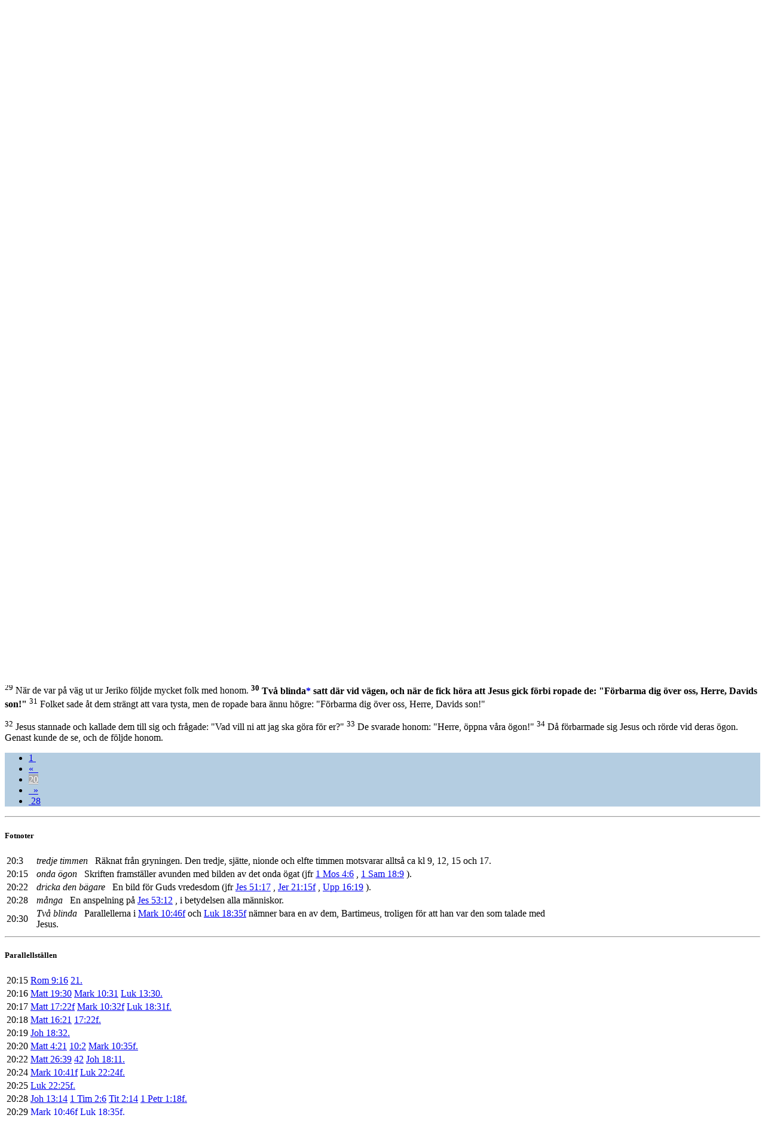

--- FILE ---
content_type: text/html; charset=utf-8
request_url: https://folkbibeln.it/sfb/index.php?bibel=15&bok=Matt&kapitel=20&vers=30
body_size: 7640
content:
<!DOCTYPE html>
<html>
	<head>
		<title>Svenska Folkbibeln</title>
		<meta http-equiv="Content-Type" content="text/html; charset=utf-8">
		<meta name="viewport" content="width=device-width, initial-scale=1">
		<link rel="stylesheet" href="http://www.w3schools.com/lib/w3.css">
		<link rel="stylesheet" href="http://cdnjs.cloudflare.com/ajax/libs/font-awesome/4.4.0/css/font-awesome.min.css">
	<style>
		.w3-fb-blue {
		color:#000 !important;background-color:#B4CDE1 !important} 
		.w3-fb-red {
		color:#fff !important;background-color:#CD5C5C !important} 
		.w3-fb-aw {
		color:#fff !important;background-color:#FAEBD7 !important}
		.w3-fb-aw-black {
		color:#000 !important;background-color:#FAEBD7 !important}
		.w3-fb-white-black {
		color:#000 !important;background-color:#FFFFFF !important}
		.w3-fb-grey {
		color:#fff !important;background-color:#A9A9A9 !important}
		.w3-btn{width:120px}

		div.introInline:before 
		{ 
			content: '';
		}
		div.introInline:after
		{ 
			content: '';
		}
		div.introInline
		{ 
			margin-left:15px;
			margin-right:15px;
		}
	</style>
	<script>
		skipNextClose = false ;
	</script>
</head>
<body class="w3-container" style="background-color: #FFFFFF" onClick="w3_close(1)"  onload="pageLoad(20,30)">

<!-- Left menu -->
<nav class="w3-sidenav w3-white w3-card-2 w3-large" style="display:none">
  <a href="javascript:void(0)" onclick="w3_close(2)" class="w3-closenav w3-xlarge">Stäng ×</a>
  <a href="/sfb/index.php?bibel=15&bok=Matt&kapitel=20">Folkbibeln 2015</a>
  <a href="/sfb/index.php?bibel=98&bok=Matt&kapitel=20">Folkbibeln 1998</a>
  <a href="/sfb/index.php?fnotetxt=0&bibel=15&bok=Matt&kapitel=20">Visa inte fotnoter i texten</a>  <a href="https://play.google.com/store/apps/details?id=se.fjellandermedia.folkbibeln">Hämta Android-app</a>		
  <a href="https://itunes.apple.com/se/app/folkbibeln/id909572436?mt=8">Hämta iPhone-app</a>		
  <a href="http://apps.microsoft.com/windows/app/folkbibeln/65916c4b-a682-419e-a391-8c04ba5e518f">Hämta Windows-app</a>		
  <a href="http://windowsphone.com/s?appid=7cf4238b-55ee-4eea-8a59-12de863d406b">Hämta Windows Phone-app</a>		
  <a href="about.html">Om Folkbibeln Online</a>		
</nav>

<!-- Search Modal  -->
<div id="idSearch" class="w3-modal">
  <div class="w3-modal-content w3-fb-blue">
      <span onclick="document.getElementById('idSearch').style.display='none'" class="w3-closebtn">&times;&nbsp;</span>

	    <form name="searchFrm" class="w3-container" action="search.php" method="post" accept-charset="utf-8">

		 <div class="w3-row w3-xlarge w3-padding-large w3-fb-blue w3-center">

		  <!-- From book select -->
		  <div class="w3-third w3-container">
		     <table>
			   <tr><th align="left">&nbsp;Från</th></tr>
			   <tr><td><select class="w3-select w3-fb-blue" name="bookNrStart" style="border:none">
				  <option value="" disabled>Sök fr.o.m</option>
				  <option value="1" selected>1 Mos</option><option value="2">2 Mos</option><option value="3">3 Mos</option><option value="4">4 Mos</option><option value="5">5 Mos</option><option value="6">Jos</option><option value="7">Dom</option><option value="8">Rut</option><option value="9">1 Sam</option><option value="10">2 Sam</option><option value="11">1 Kung</option><option value="12">2 Kung</option><option value="13">1 Krön</option><option value="14">2 Krön</option><option value="15">Esra</option><option value="16">Neh</option><option value="17">Est</option><option value="18">Job</option><option value="19">Ps</option><option value="20">Ord</option><option value="21">Pred</option><option value="22">Höga</option><option value="23">Jes</option><option value="24">Jer</option><option value="25">Klag</option><option value="26">Hes</option><option value="27">Dan</option><option value="28">Hos</option><option value="29">Joel</option><option value="30">Amos</option><option value="31">Ob</option><option value="32">Jon</option><option value="33">Mika</option><option value="34">Nah</option><option value="35">Hab</option><option value="36">Sef</option><option value="37">Hagg</option><option value="38">Sak</option><option value="39">Mal</option><option value="40">Matt</option><option value="41">Mark</option><option value="42">Luk</option><option value="43">Joh</option><option value="44">Apg</option><option value="45">Rom</option><option value="46">1 Kor</option><option value="47">2 Kor</option><option value="48">Gal</option><option value="49">Ef</option><option value="50">Fil</option><option value="51">Kol</option><option value="52">1 Tess</option><option value="53">2 Tess</option><option value="54">1 Tim</option><option value="55">2 Tim</option><option value="56">Tit</option><option value="57">Filem</option><option value="58">Hebr</option><option value="59">Jak</option><option value="60">1 Petr</option><option value="61">2 Petr</option><option value="62">1 Joh</option><option value="63">2 Joh</option><option value="64">3 Joh</option><option value="65">Jud</option><option value="66">Upp</option>			      </select>
				</td>
			   </tr>
			 </table>
		  </div>

		  <!-- To book select -->
		  <div class="w3-third w3-container">
		     <table>
			   <tr><th align="left">&nbsp;Till</th></tr>
			   <tr><td><select class="w3-select w3-fb-blue" name="bookNrStop" style="border:none">
				  <option value="" disabled>Sök t.o.m</option>
				  <option value="1">1 Mos</option><option value="2">2 Mos</option><option value="3">3 Mos</option><option value="4">4 Mos</option><option value="5">5 Mos</option><option value="6">Jos</option><option value="7">Dom</option><option value="8">Rut</option><option value="9">1 Sam</option><option value="10">2 Sam</option><option value="11">1 Kung</option><option value="12">2 Kung</option><option value="13">1 Krön</option><option value="14">2 Krön</option><option value="15">Esra</option><option value="16">Neh</option><option value="17">Est</option><option value="18">Job</option><option value="19">Ps</option><option value="20">Ord</option><option value="21">Pred</option><option value="22">Höga</option><option value="23">Jes</option><option value="24">Jer</option><option value="25">Klag</option><option value="26">Hes</option><option value="27">Dan</option><option value="28">Hos</option><option value="29">Joel</option><option value="30">Amos</option><option value="31">Ob</option><option value="32">Jon</option><option value="33">Mika</option><option value="34">Nah</option><option value="35">Hab</option><option value="36">Sef</option><option value="37">Hagg</option><option value="38">Sak</option><option value="39">Mal</option><option value="40">Matt</option><option value="41">Mark</option><option value="42">Luk</option><option value="43">Joh</option><option value="44">Apg</option><option value="45">Rom</option><option value="46">1 Kor</option><option value="47">2 Kor</option><option value="48">Gal</option><option value="49">Ef</option><option value="50">Fil</option><option value="51">Kol</option><option value="52">1 Tess</option><option value="53">2 Tess</option><option value="54">1 Tim</option><option value="55">2 Tim</option><option value="56">Tit</option><option value="57">Filem</option><option value="58">Hebr</option><option value="59">Jak</option><option value="60">1 Petr</option><option value="61">2 Petr</option><option value="62">1 Joh</option><option value="63">2 Joh</option><option value="64">3 Joh</option><option value="65">Jud</option><option value="66" selected>Upp</option>				  </select></td>
			   </tr>
			 </table>
		  </div>

		  <!-- Search type -->
		  <div class="w3-third w3-container">
		     <table>
			   <tr><th align="left">&nbsp;Metod</th></tr>
			   <tr><td><select class="w3-select w3-fb-blue" name="searchMode" style="border:none">
				  <option value="" disabled>Sökmetod</option>
				  <option value="1">Exakt</option>
				  <option value="0">Naturligt språk</option>
				  <option value="2">Börjar med</option>
				  <option value="3">Slutar med</option>
				  <option value="4">Innehåller</option>
				</select></td>
			   </tr>
			 </table>
		  </div>

		</div>

	    <div class="w3-row w3-xlarge w3-padding-large w3-fb-blue w3-center">

		  <div class="w3-container">
			<input name="searchPhrase" class="w3-input" type="text" required>
			<!--
			<label class="w3-label w3-validate">Sökfras</label>
			-->
		  </div>
		  <div class="w3-container">
			<button type="submit" class="w3-btn w3-fb-blue">Sök</button>
		   </div>
			<!--
			SELECT `Indx`,`Text2014` FROM `FolkBibeln_Verses` WHERE MATCH (`Text2014`) AGAINST ('jag är herren')
			-->
		</div>

		<input type="hidden" name="bible" value="15"/>
 	</form>     
  </div>
</div>

<!-- Header -->
<header class="w3-container">
	<div class="w3-row">
		<div class="w3-col" style="width:7%">
			<h2><span class="w3-opennav w3-xxlarge" onclick="w3_open()">&#9776;</span></h2>
		</div>
		<div class="w3-col" style="width:88%">
			<a href="/sfb/index.php?bibel=98&bok=Matt&kapitel=20" style="text-decoration: none;"><h2><img src="logotrans_109x45.png" alt="Svenska Folkbibeln"/>Svenska Folkbibeln</h2></a>
		</div>
		<div class="w3-col" style="width:5%">
			<h2><i class="fa fa-search w3-xlarge" onclick="document.getElementById('idSearch').style.display='block'" ></i></h2>
		</div>
	</div>
</header>

<!-- Title row -->
<div class="w3-row w3-xlarge w3-padding-medium w3-fb-blue w3-center">

  <!-- Navigation+book/ch select -->
  <form name="bookChFrm" action="/sfb/index.php" method="get" accept-charset="utf-8">

    <div class="w3-half w3-container">
	  <table>
		<tr>

		  <!-- Back navigation -->
		  <td>
	  	  <ul class="w3-pagination w3-xlarge w3-left"><li><a href="#" onclick="gotoBookChVerse(0,19,0,0,true)">&laquo;&nbsp;&nbsp;</a></li></ul>
		  </td>

		  <!-- Book select -->
		 <td style="width: 350px">
		  <select dir="rtl" class="w3-select w3-fb-blue" name="bok" style="border:none" onchange="bookChapterSelect(this.form,true)">
		   <option value="" disabled>Välj bibelbok här</option>
		    <option value="1 Mos">Första Moseboken</option><option value="2 Mos">Andra Moseboken</option><option value="3 Mos">Tredje Moseboken</option><option value="4 Mos">Fjärde Moseboken</option><option value="5 Mos">Femte Moseboken</option><option value="Jos">Josua</option><option value="Dom">Domarboken</option><option value="Rut">Rut</option><option value="1 Sam">Första Samuelsboken</option><option value="2 Sam">Andra Samuelsboken</option><option value="1 Kung">Första Kungaboken</option><option value="2 Kung">Andra Kungaboken</option><option value="1 Krön">Första Krönikeboken</option><option value="2 Krön">Andra Krönikeboken</option><option value="Esra">Esra</option><option value="Neh">Nehemja</option><option value="Est">Ester</option><option value="Job">Job</option><option value="Ps">Psaltaren</option><option value="Ord">Ordspråksboken</option><option value="Pred">Predikaren</option><option value="Höga">Höga Visan</option><option value="Jes">Jesaja</option><option value="Jer">Jeremia</option><option value="Klag">Klagovisorna</option><option value="Hes">Hesekiel</option><option value="Dan">Daniel</option><option value="Hos">Hosea</option><option value="Joel">Joel</option><option value="Amos">Amos</option><option value="Ob">Obadja</option><option value="Jon">Jona</option><option value="Mika">Mika</option><option value="Nah">Nahum</option><option value="Hab">Habackuk</option><option value="Sef">Sefanja</option><option value="Hagg">Haggai</option><option value="Sak">Sakarja</option><option value="Mal">Malaki</option><option value="Matt" selected>Matteusevangeliet</option><option value="Mark">Markusevangeliet</option><option value="Luk">Lukasevangeliet</option><option value="Joh">Johannesevangeliet</option><option value="Apg">Apostlagärningarna</option><option value="Rom">Romarbrevet</option><option value="1 Kor">Första Korintierbrevet</option><option value="2 Kor">Andra Korintierbrevet</option><option value="Gal">Galaterbrevet</option><option value="Ef">Efesierbrevet</option><option value="Fil">Filipperbrevet</option><option value="Kol">Kolosserbrevet</option><option value="1 Tess">Första Tessalonikerbrevet</option><option value="2 Tess">Andra Tessalonikerbrevet</option><option value="1 Tim">Första Timoteusbrevet</option><option value="2 Tim">Andra Timoteusbrevet</option><option value="Tit">Brevet till Titus</option><option value="Filem">Brevet till Filemon</option><option value="Hebr">Hebreerbrevet</option><option value="Jak">Jakobs brev</option><option value="1 Petr">Första Petrusbrevet</option><option value="2 Petr">Andra Petrusbrevet</option><option value="1 Joh">Första Johannesbrevet</option><option value="2 Joh">Andra Johannesbrevet</option><option value="3 Joh">Tredje Johannesbrevet</option><option value="Jud">Judas brev</option><option value="Upp">Uppenbarelseboken</option>		  </select>
		 </td>

		</table>
	  </div>


	  <div class="w3-half w3-container">
	   <table>
		<tr>
		   <td style="width: 30px">
		    &nbsp;
		  </td>
   		    <!-- Chapter select -->
		   <td style="width: 330px">
			 <select dir="ltr" class="w3-select w3-fb-blue" id="bookChFrm_chSel" name="kapitel" style="border:none" onchange="bookChapterSelect(this.form,false)">
			  <option value="" disabled>Välj kapitel här</option>
			  <option value="1">1</option><option value="2">2</option><option value="3">3</option><option value="4">4</option><option value="5">5</option><option value="6">6</option><option value="7">7</option><option value="8">8</option><option value="9">9</option><option value="10">10</option><option value="11">11</option><option value="12">12</option><option value="13">13</option><option value="14">14</option><option value="15">15</option><option value="16">16</option><option value="17">17</option><option value="18">18</option><option value="19">19</option><option value="20" selected>20</option><option value="21">21</option><option value="22">22</option><option value="23">23</option><option value="24">24</option><option value="25">25</option><option value="26">26</option><option value="27">27</option><option value="28">28</option>			 </select>
			</td>

		  <!-- Forward navigation -->
  		  <td>
	  	  <ul class="w3-pagination w3-xlarge w3-right"><li><a href="#" onclick="gotoBookChVerse(0,21,0,0,true)">&nbsp;&nbsp;&raquo;</a></li></ul>
		  </td>

		</tr>
	   </table>

	  </div>

	 <!-- 
	 <input type="hidden" name="bibleVersion" value="15"/>
	 -->
	 <input type="hidden" name="bibel" value="15"/>
</form>

</div>

<!-- Back/Forward navigation -->

<!-- Chapter text 
<div class="w3-row w3-left w3-fb-white-black">
-->

<!--
  <div class="w3-col w3-container s0 m1 l2">
  &nbsp;
  </div>
-->

<!--
  <div class="w3-container"> 
-->
  <article class="w3-container"> 
  <!-- <div class="w3-col w3-container s12 m10 l8"> -->

	<p>
	<script type="text/javascript">

          function scrollToTag(hash)
          {
			var url = location.href;               //Save down the URL without hash.
		    location.href = "#"+hash;                 //Go to the target element.
		    history.replaceState(null,null,url);   //Don't like hashes. Changing it back.
            //location.hash = "#" + hash;
          }

//          function getTop()
//          {
//            var doc = document.documentElement;
//            //var left = (window.pageXOffset || doc.scrollLeft) - (doc.clientLeft || 0);
//            return ((window.pageYOffset || doc.scrollTop)  - (doc.clientTop || 0));
//          }
//
//          function posFunc()
//          {
//            //window.external.notify(getTop() + "|" + window.innerHeight) ;
//          }
//
//          function setZoomLevel(zoom)
//          {
//            document.getElementById("rubbet").style.cssText="-ms-text-size-adjust:"+zoom+"%; font-size: "+zoom+"%;";
//          }
//
//          function setScrollPos(pos)
//          {
//            var nPos = parseInt(pos, 10);
//            window.scrollTo(0,nPos);
//          // posFunc();
//          }
//
//          function showFootNote(vers)
//          {
//            //window.external.notify("verse|" + vers) ;
//          }
//
//          function start()
//          {
//            document.getElementById("bakom").style.display = 'none';
//            //window.external.notify( 'running|running');
//          }
        </script><div id="rubbet" class="allt">
	<h5><b>Vingårdsarbetarnas lön</b></h5>
	<p><a name="c20v1"></a><sup>1</sup>
		Himmelriket är som en husbonde som gick ut tidigt på morgonen för att leja arbetare till sin vingård. 
		<a name="c20v2"></a><sup>2</sup>
		Han kom överens med dem om en dagslön på en denar och skickade dem till sin vingård.
	</p>
	<p><a name="c20v3"></a><sup>3</sup>
		Vid tredje timmen<a href="#notef0" style="text-decoration:none"><b>*</b></a> gick han ut och såg några andra stå sysslolösa på torget. 
		<a name="c20v4"></a><sup>4</sup>
		Han sade till dem: Gå till vingården, ni också! Jag ska ge er en rättvis lön. 
		<a name="c20v5"></a><sup>5</sup>
		Och de gick. Vid sjätte och nionde timmen gick han ut igen och gjorde likadant. 
		<a name="c20v6"></a><sup>6</sup>
		Även vid elfte timmen gick han ut och fann några andra som stod där, och han sade till dem: Varför står ni här sysslolösa hela dagen? 
		<a name="c20v7"></a><sup>7</sup>
		De svarade honom: Därför att ingen har lejt oss. Han sade då till dem: Gå till vingården, ni också!
	</p>
	<p><a name="c20v8"></a><sup>8</sup>
		På kvällen sade vingårdens herre till sin förvaltare: Kalla på arbetarna och ge dem deras lön, men börja med de sista och sluta med de första. 
		<a name="c20v9"></a><sup>9</sup>
		De som hade blivit lejda vid elfte timmen kom då fram och fick var sin denar. 
		<a name="c20v10"></a><sup>10</sup>
		När sedan de första kom trodde de att de skulle få mer, men de fick också en denar. 
		<a name="c20v11"></a><sup>11</sup>
		När de fick den, klagade de på husbonden och sade: 
		<a name="c20v12"></a><sup>12</sup>
		De där som kom sist har arbetat en enda timme, och du har jämställt dem med oss som har stått ut med dagens slit och hetta. 
		<a name="c20v13"></a><sup>13</sup>
		Han svarade en av dem: Min vän, jag är inte orättvis mot dig. Var du inte överens med mig om en denar? 
		<a name="c20v14"></a><sup>14</sup>
		Ta det som är ditt och gå. Men jag vill ge den siste lika mycket som jag gav dig. 
		<a name="c20v15"></a><sup>15</sup>
		Får jag inte göra som jag vill med det som är mitt? Eller ser du med onda ögon<a href="#notef1" style="text-decoration:none"><b>*</b></a> på att jag är god? 
		<a name="c20v16"></a><sup>16</sup>
		Så ska de sista bli de första och de första bli de sista."
	</p>
	<h5><b>Jesus talar en tredje gång om sin död</b></h5>
	<p><a name="c20v17"></a><sup>17</sup>
		När Jesus var på väg upp till Jerusalem, tog han de tolv lärjungarna åt sidan och sade till dem där på vägen: 
		<a name="c20v18"></a><sup>18</sup>
		"Se, vi går upp till Jerusalem, och Människosonen kommer att överlämnas till översteprästerna och de skriftlärda. De ska döma honom till döden 
		<a name="c20v19"></a><sup>19</sup>
		och utlämna honom åt hedningarna till att hånas och gisslas och korsfästas. Och på tredje dagen ska han uppstå."
	</p>
	<h5><b>En mors begäran</b></h5>
	<p><a name="c20v20"></a><sup>20</sup>
		Då kom modern till Sebedeus söner fram till Jesus tillsammans med sina söner. Hon föll på knä och ville be honom om något. 
		<a name="c20v21"></a><sup>21</sup>
		Han frågade henne: "Vad vill du?" Hon sade till honom: "Lova att mina båda söner här får sitta bredvid dig i ditt rike, den ene på din högra sida och den andre på din vänstra."
	</p>
	<p><a name="c20v22"></a><sup>22</sup>
		Jesus svarade: "Ni vet inte vad ni ber om. Kan ni dricka den bägare<a href="#notef2" style="text-decoration:none"><b>*</b></a> som jag ska dricka?" De svarade: "Det kan vi." 
		<a name="c20v23"></a><sup>23</sup>
		Jesus sade till dem: "Ni ska få dricka min bägare. Men platserna på min högra och min vänstra sida är det inte min sak att ge bort. De ska ges åt dem som min Far har berett dem för."
	</p>
	<p><a name="c20v24"></a><sup>24</sup>
		När de tio andra fick höra det, blev de upprörda över de båda bröderna. 
		<a name="c20v25"></a><sup>25</sup>
		Men Jesus kallade dem till sig och sade: "Ni vet att folkens ledare beter sig som herrar över dem och att stormännen härskar över dem. 
		<a name="c20v26"></a><sup>26</sup>
		Men så ska det inte vara bland er. Nej, den som vill vara störst bland er ska vara de andras tjänare, 
		<a name="c20v27"></a><sup>27</sup>
		och den som vill vara främst bland er ska vara de andras slav. 
		<a name="c20v28"></a><sup>28</sup>
		Så har inte heller Människosonen kommit för att bli betjänad, utan för att tjäna och ge sitt liv till lösen för många<a href="#notef3" style="text-decoration:none"><b>*</b></a>."
	</p>
	<h5><b>Jesus botar två blinda</b></h5>
	<p><a name="c20v29"></a><sup>29</sup>
		När de var på väg ut ur Jeriko följde mycket folk med honom. 
		<b><a name="c20v30"></a><sup>30</sup>
		Två blinda<a href="#notef4" style="text-decoration:none"><b>*</b></a> satt där vid vägen, och när de fick höra att Jesus gick förbi ropade de: "Förbarma dig över oss, Herre, Davids son!" 
		</b><a name="c20v31"></a><sup>31</sup>
		Folket sade åt dem strängt att vara tysta, men de ropade bara ännu högre: "Förbarma dig över oss, Herre, Davids son!"
	</p>
	<p><a name="c20v32"></a><sup>32</sup>
		Jesus stannade och kallade dem till sig och frågade: "Vad vill ni att jag ska göra för er?" 
		<a name="c20v33"></a><sup>33</sup>
		De svarade honom: "Herre, öppna våra ögon!" 
		<a name="c20v34"></a><sup>34</sup>
		Då förbarmade sig Jesus och rörde vid deras ögon. Genast kunde de se, och de följde honom.
	</p>

	</div>

  </article>

  <!-- 
  </div>
  <div class="w3-col w3-container s0 m1 l2">
  &nbsp;
  </div>

</div>
  -->

<!-- Navigation -->
<footer class="w3-container w3-fb-blue w3-text-white-opacity w3-padding-medium">

  <div class="w3-container w3-xlarge w3-center">
	<ul class="w3-pagination w3-large w3-center">
	<li><a href="#" onclick="gotoBookChVerse(0,1,0,0,true)">1&nbsp;</a></li>
<li><a href="#" onclick="gotoBookChVerse(0,19,0,0,true)">&laquo;&nbsp;&nbsp;</a></li>
<li><a class="w3-fb-grey" href="#">20</a></li>
<li><a href="#" onclick="gotoBookChVerse(0,21,0,0,true)">&nbsp;&nbsp;&raquo;</a></li>
<li><a href="#" onclick="gotoBookChVerse(0,28,0,0,true)">&nbsp;28</a></li>
	</ul>
  </div>

</footer>

<div class="w3-responsive">
<hr><h5><b>Fotnoter</b></h5>
<table class="w3-table w3-striped">
<tr id="notef0"><td style="width: 5%">20:3</td><td style="width: 95%"><i>tredje timmen</i>   Räknat från gryningen. Den tredje, sjätte, nionde och elfte timmen motsvarar alltså ca kl 9, 12, 15 och 17.
</td></tr>
<tr id="notef1"><td style="width: 5%">20:15</td><td style="width: 95%"><i>onda ögon</i>   Skriften framställer avunden med bilden av det onda ögat (jfr <a href="/sfb/index.php?bibel=15&bok=1+Mos&kapitel=4&vers=6" target="_blank">1 Mos 4:6</a>
, <a href="/sfb/index.php?bibel=15&bok=1+Sam&kapitel=18&vers=9" target="_blank">1 Sam 18:9</a>
).
</td></tr>
<tr id="notef2"><td style="width: 5%">20:22</td><td style="width: 95%"><i>dricka den bägare</i>   En bild för Guds vredesdom (jfr <a href="/sfb/index.php?bibel=15&bok=Jes&kapitel=51&vers=17" target="_blank">Jes 51:17</a>
, <a href="/sfb/index.php?bibel=15&bok=Jer&kapitel=21&vers=15&continue=1" target="_blank">Jer 21:15f</a>
, <a href="/sfb/index.php?bibel=15&bok=Upp&kapitel=16&vers=19" target="_blank">Upp 16:19</a>
).
</td></tr>
<tr id="notef3"><td style="width: 5%">20:28</td><td style="width: 95%"><i>många</i>   En anspelning på <a href="/sfb/index.php?bibel=15&bok=Jes&kapitel=53&vers=12" target="_blank">Jes 53:12</a>
, i betydelsen alla människor.
</td></tr>
<tr id="notef4"><td style="width: 5%">20:30</td><td style="width: 95%"><i>Två blinda</i>   Parallellerna i <a href="/sfb/index.php?bibel=15&bok=Mark&kapitel=10&vers=46&continue=1" target="_blank">Mark 10:46f</a>
 och <a href="/sfb/index.php?bibel=15&bok=Luk&kapitel=18&vers=35&continue=1" target="_blank">Luk 18:35f</a>
 nämner bara en av dem, Bartimeus, troligen för att han var den som talade med Jesus.
</td></tr>
</table>
</div>
<div class="w3-responsive">
<hr><h5><b>Parallellställen</b></h5>
<table class="w3-table w3-striped">
<tr><td>20:15</td><td><a href="/sfb/index.php?bibel=&bok=Rom&kapitel=9&vers=16" target="_blank">Rom 9:16</a>
<a href="/sfb/index.php?bibel=&bok=Rom&kapitel=21&vers=0" target="_blank">21.</a>
</td></tr>
<tr><td>20:16</td><td><a href="/sfb/index.php?bibel=&bok=Matt&kapitel=19&vers=30" target="_blank">Matt 19:30</a>
<a href="/sfb/index.php?bibel=&bok=Mark&kapitel=10&vers=31" target="_blank">Mark 10:31</a>
<a href="/sfb/index.php?bibel=&bok=Luk&kapitel=13&vers=30" target="_blank">Luk 13:30.</a>
</td></tr>
<tr><td>20:17</td><td><a href="/sfb/index.php?bibel=&bok=Matt&kapitel=17&vers=22&continue=1" target="_blank">Matt 17:22f</a>
<a href="/sfb/index.php?bibel=&bok=Mark&kapitel=10&vers=32&continue=1" target="_blank">Mark 10:32f</a>
<a href="/sfb/index.php?bibel=&bok=Luk&kapitel=18&vers=31&continue=1" target="_blank">Luk 18:31f.</a>
</td></tr>
<tr><td>20:18</td><td><a href="/sfb/index.php?bibel=&bok=Matt&kapitel=16&vers=21" target="_blank">Matt 16:21</a>
<a href="/sfb/index.php?bibel=&bok=Matt&kapitel=17&vers=22&continue=1" target="_blank">17:22f.</a>
</td></tr>
<tr><td>20:19</td><td><a href="/sfb/index.php?bibel=&bok=Joh&kapitel=18&vers=32" target="_blank">Joh 18:32.</a>
</td></tr>
<tr><td>20:20</td><td><a href="/sfb/index.php?bibel=&bok=Matt&kapitel=4&vers=21" target="_blank">Matt 4:21</a>
<a href="/sfb/index.php?bibel=&bok=Matt&kapitel=10&vers=2" target="_blank">10:2</a>
<a href="/sfb/index.php?bibel=&bok=Mark&kapitel=10&vers=35&continue=1" target="_blank">Mark 10:35f.</a>
</td></tr>
<tr><td>20:22</td><td><a href="/sfb/index.php?bibel=&bok=Matt&kapitel=26&vers=39" target="_blank">Matt 26:39</a>
<a href="/sfb/index.php?bibel=&bok=Matt&kapitel=42&vers=0" target="_blank">42</a>
<a href="/sfb/index.php?bibel=&bok=Joh&kapitel=18&vers=11" target="_blank">Joh 18:11.</a>
</td></tr>
<tr><td>20:24</td><td><a href="/sfb/index.php?bibel=&bok=Mark&kapitel=10&vers=41&continue=1" target="_blank">Mark 10:41f</a>
<a href="/sfb/index.php?bibel=&bok=Luk&kapitel=22&vers=24&continue=1" target="_blank">Luk 22:24f.</a>
</td></tr>
<tr><td>20:25</td><td><a href="/sfb/index.php?bibel=&bok=Luk&kapitel=22&vers=25&continue=1" target="_blank">Luk 22:25f.</a>
</td></tr>
<tr><td>20:28</td><td><a href="/sfb/index.php?bibel=&bok=Joh&kapitel=13&vers=14" target="_blank">Joh 13:14</a>
<a href="/sfb/index.php?bibel=&bok=1+Tim&kapitel=2&vers=6" target="_blank">1 Tim 2:6</a>
<a href="/sfb/index.php?bibel=&bok=Tit&kapitel=2&vers=14" target="_blank">Tit 2:14</a>
<a href="/sfb/index.php?bibel=&bok=1+Petr&kapitel=1&vers=18&continue=1" target="_blank">1 Petr 1:18f.</a>
</td></tr>
<tr><td>20:29</td><td><a href="/sfb/index.php?bibel=&bok=Mark&kapitel=10&vers=46&continue=1" target="_blank">Mark 10:46f</a>
<a href="/sfb/index.php?bibel=&bok=Luk&kapitel=18&vers=35&continue=1" target="_blank">Luk 18:35f.</a>
</td></tr>
</table>
</div>


<!-- Footer -->
<footer class="w3-container w3-fb-blue w3-text-white-opacity w3-padding-large">
  <div class="w3-center w3-container">
  <!--
	<ul class="w3-pagination w3-large">
	  <li><a href="#">&laquo;</a></li>
	  <li><a class="w3-fb-grey" href="#">1</a></li>
	  <li><a href="#">2</a></li>
	  <li><a href="#">3</a></li>
	  <li><a href="#">&raquo;</a></li>
	</ul>
 -->
  </div>
</footer>


<form id="newChFrm" action="/sfb/index.php" method="get" accept-charset="utf-8">
  <!--
	<input type="hidden" name="bibleVersion" value="15"/>
	<input id="newChFrm_bookNr" type="hidden" name="bookNr" value="40"/>
	<input id="newChFrm_ch" type="hidden" name="chapterNr" value="20"/>
	<input id="newChFrm_verse" type="hidden" name="verseNr" value="0"/>
	<input id="newChFrm_continue" type="hidden" name="continue" value="0"/>
 -->
	<input type="hidden" name="bibel" value="15"/>
	<input id="newChFrm_bookNr" type="hidden" name="bok" value="Matt"/>
	<input id="newChFrm_ch" type="hidden" name="kapitel" value="20"/>
	<input id="newChFrm_verse" type="hidden" name="verse" value="0"/>
	<input id="newChFrm_continue" type="hidden" name="continue" value="0"/>
</form>

<!-- JS code -->
<script>
function w3_open() 
{
	skipNextClose = true ;
    document.getElementsByClassName("w3-sidenav")[0].style.width = "35%";
    document.getElementsByClassName("w3-sidenav")[0].style.display = "block";
}
function w3_close(x) 
{
	if ( skipNextClose == true  )
		skipNextClose = false ;
	else
		document.getElementsByClassName("w3-sidenav")[0].style.display = "none";
}
function selChapter() 
{
    document.getElementById("Chapter").classList.toggle("w3-show");
}

function gotoBookChVerse(bnr, cnr, vnr, cont, samePage)
{
	if ( bnr != 0 )
		document.getElementById("newChFrm_bookNr").value = bnr ;

	document.getElementById("newChFrm_ch").value = cnr ;
	document.getElementById("newChFrm_verse").value = vnr ;
	document.getElementById("newChFrm_continue").value = cont ;

	if ( samePage == false )
		document.getElementById("newChFrm").target = "_blank";
	else
		document.getElementById("newChFrm").target = "";

	document.getElementById("newChFrm").submit();
}

function pageLoad(cnr, vnr)
{
	scrollToTag('c' + cnr + 'v' + vnr) ;
}

function bookChapterSelect(frm,bookSel)
{
	if ( bookSel == true )
		document.getElementById("bookChFrm_chSel").value = 1 ;
	frm.submit() ;
}

</script>


</body>
</html> 
